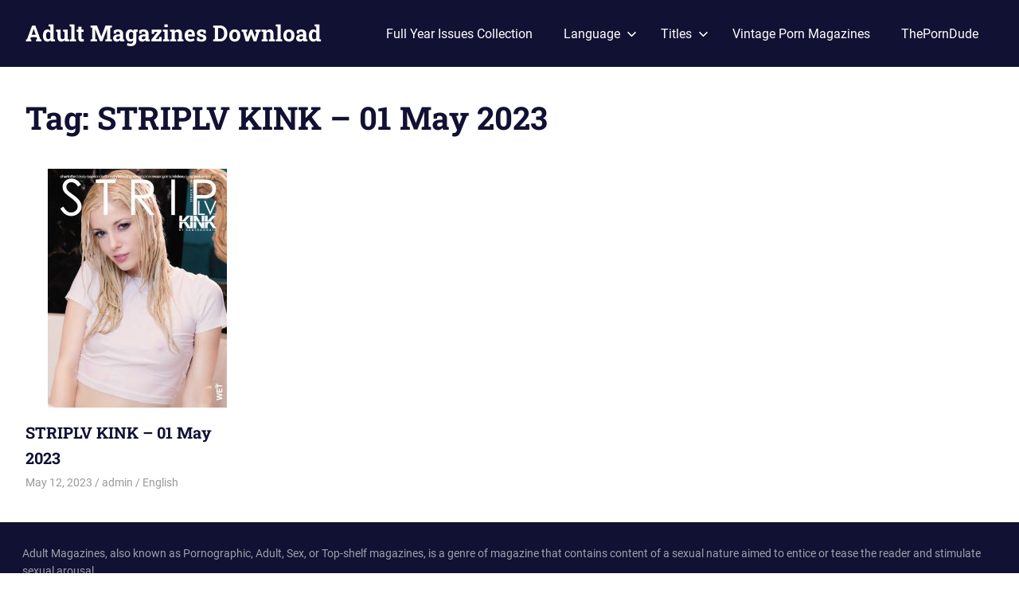

--- FILE ---
content_type: text/html; charset=UTF-8
request_url: https://adultmagazinespdf.com/tag/striplv-kink-01-may-2023/
body_size: 9224
content:
<!DOCTYPE html>
<html lang="en-US">

<head>
<meta charset="UTF-8">
<meta name="viewport" content="width=device-width, initial-scale=1">
<link rel="profile" href="https://gmpg.org/xfn/11">
<link rel="pingback" href="https://adultmagazinespdf.com/xmlrpc.php">

<meta name='robots' content='index, follow, max-image-preview:large, max-snippet:-1, max-video-preview:-1' />
	<style>img:is([sizes="auto" i], [sizes^="auto," i]) { contain-intrinsic-size: 3000px 1500px }</style>
	
	<!-- This site is optimized with the Yoast SEO plugin v26.7 - https://yoast.com/wordpress/plugins/seo/ -->
	<title>STRIPLV KINK - 01 May 2023 Archives - Adult Magazines Download</title>
	<link rel="canonical" href="https://adultmagazinespdf.com/tag/striplv-kink-01-may-2023/" />
	<meta property="og:locale" content="en_US" />
	<meta property="og:type" content="article" />
	<meta property="og:title" content="STRIPLV KINK - 01 May 2023 Archives - Adult Magazines Download" />
	<meta property="og:url" content="https://adultmagazinespdf.com/tag/striplv-kink-01-may-2023/" />
	<meta property="og:site_name" content="Adult Magazines Download" />
	<meta property="og:image" content="https://adultmagazinespdf.com/wp-content/uploads/2023/05/STRIPLV_KINK_-_01_May_2023-225x300.jpg" />
	<meta name="twitter:card" content="summary_large_image" />
	<meta name="twitter:image" content="https://adultmagazinespdf.com/wp-content/uploads/2023/05/STRIPLV_KINK_-_01_May_2023-225x300.jpg" />
	<script type="application/ld+json" class="yoast-schema-graph">{"@context":"https://schema.org","@graph":[{"@type":"CollectionPage","@id":"https://adultmagazinespdf.com/tag/striplv-kink-01-may-2023/","url":"https://adultmagazinespdf.com/tag/striplv-kink-01-may-2023/","name":"STRIPLV KINK - 01 May 2023 Archives - Adult Magazines Download","isPartOf":{"@id":"https://adultmagazinespdf.com/#website"},"primaryImageOfPage":{"@id":"https://adultmagazinespdf.com/tag/striplv-kink-01-may-2023/#primaryimage"},"image":{"@id":"https://adultmagazinespdf.com/tag/striplv-kink-01-may-2023/#primaryimage"},"thumbnailUrl":"https://adultmagazinespdf.com/wp-content/uploads/2023/05/STRIPLV_KINK_-_01_May_2023-225x300.jpg","breadcrumb":{"@id":"https://adultmagazinespdf.com/tag/striplv-kink-01-may-2023/#breadcrumb"},"inLanguage":"en-US"},{"@type":"ImageObject","inLanguage":"en-US","@id":"https://adultmagazinespdf.com/tag/striplv-kink-01-may-2023/#primaryimage","url":"https://adultmagazinespdf.com/wp-content/uploads/2023/05/STRIPLV_KINK_-_01_May_2023-225x300.jpg","contentUrl":"https://adultmagazinespdf.com/wp-content/uploads/2023/05/STRIPLV_KINK_-_01_May_2023-225x300.jpg","width":"225","height":"300"},{"@type":"BreadcrumbList","@id":"https://adultmagazinespdf.com/tag/striplv-kink-01-may-2023/#breadcrumb","itemListElement":[{"@type":"ListItem","position":1,"name":"Home","item":"https://adultmagazinespdf.com/"},{"@type":"ListItem","position":2,"name":"STRIPLV KINK - 01 May 2023"}]},{"@type":"WebSite","@id":"https://adultmagazinespdf.com/#website","url":"https://adultmagazinespdf.com/","name":"Adult Magazines Download","description":"Porn magazines download for free. From the latest adult magazines to Vintage xxx magazines.","publisher":{"@id":"https://adultmagazinespdf.com/#/schema/person/e356de543b5ae715e0b9d2e55bd6496d"},"potentialAction":[{"@type":"SearchAction","target":{"@type":"EntryPoint","urlTemplate":"https://adultmagazinespdf.com/?s={search_term_string}"},"query-input":{"@type":"PropertyValueSpecification","valueRequired":true,"valueName":"search_term_string"}}],"inLanguage":"en-US"},{"@type":["Person","Organization"],"@id":"https://adultmagazinespdf.com/#/schema/person/e356de543b5ae715e0b9d2e55bd6496d","name":"admin","image":{"@type":"ImageObject","inLanguage":"en-US","@id":"https://adultmagazinespdf.com/#/schema/person/image/","url":"https://secure.gravatar.com/avatar/0faf5cd87452a50f93d4164ade5cdf9b32902a4159b53e07519fb3e6463ffdc2?s=96&d=mm&r=g","contentUrl":"https://secure.gravatar.com/avatar/0faf5cd87452a50f93d4164ade5cdf9b32902a4159b53e07519fb3e6463ffdc2?s=96&d=mm&r=g","caption":"admin"},"logo":{"@id":"https://adultmagazinespdf.com/#/schema/person/image/"},"sameAs":["https://adultmagazinespdf.com"]}]}</script>
	<!-- / Yoast SEO plugin. -->


<link rel='dns-prefetch' href='//static.addtoany.com' />
<link rel="alternate" type="application/rss+xml" title="Adult Magazines Download &raquo; Feed" href="https://adultmagazinespdf.com/feed/" />
<link rel="alternate" type="application/rss+xml" title="Adult Magazines Download &raquo; Comments Feed" href="https://adultmagazinespdf.com/comments/feed/" />
<link rel="alternate" type="application/rss+xml" title="Adult Magazines Download &raquo; STRIPLV KINK - 01 May 2023 Tag Feed" href="https://adultmagazinespdf.com/tag/striplv-kink-01-may-2023/feed/" />
<script type="text/javascript">
/* <![CDATA[ */
window._wpemojiSettings = {"baseUrl":"https:\/\/s.w.org\/images\/core\/emoji\/16.0.1\/72x72\/","ext":".png","svgUrl":"https:\/\/s.w.org\/images\/core\/emoji\/16.0.1\/svg\/","svgExt":".svg","source":{"concatemoji":"https:\/\/adultmagazinespdf.com\/wp-includes\/js\/wp-emoji-release.min.js?ver=6.8.3"}};
/*! This file is auto-generated */
!function(s,n){var o,i,e;function c(e){try{var t={supportTests:e,timestamp:(new Date).valueOf()};sessionStorage.setItem(o,JSON.stringify(t))}catch(e){}}function p(e,t,n){e.clearRect(0,0,e.canvas.width,e.canvas.height),e.fillText(t,0,0);var t=new Uint32Array(e.getImageData(0,0,e.canvas.width,e.canvas.height).data),a=(e.clearRect(0,0,e.canvas.width,e.canvas.height),e.fillText(n,0,0),new Uint32Array(e.getImageData(0,0,e.canvas.width,e.canvas.height).data));return t.every(function(e,t){return e===a[t]})}function u(e,t){e.clearRect(0,0,e.canvas.width,e.canvas.height),e.fillText(t,0,0);for(var n=e.getImageData(16,16,1,1),a=0;a<n.data.length;a++)if(0!==n.data[a])return!1;return!0}function f(e,t,n,a){switch(t){case"flag":return n(e,"\ud83c\udff3\ufe0f\u200d\u26a7\ufe0f","\ud83c\udff3\ufe0f\u200b\u26a7\ufe0f")?!1:!n(e,"\ud83c\udde8\ud83c\uddf6","\ud83c\udde8\u200b\ud83c\uddf6")&&!n(e,"\ud83c\udff4\udb40\udc67\udb40\udc62\udb40\udc65\udb40\udc6e\udb40\udc67\udb40\udc7f","\ud83c\udff4\u200b\udb40\udc67\u200b\udb40\udc62\u200b\udb40\udc65\u200b\udb40\udc6e\u200b\udb40\udc67\u200b\udb40\udc7f");case"emoji":return!a(e,"\ud83e\udedf")}return!1}function g(e,t,n,a){var r="undefined"!=typeof WorkerGlobalScope&&self instanceof WorkerGlobalScope?new OffscreenCanvas(300,150):s.createElement("canvas"),o=r.getContext("2d",{willReadFrequently:!0}),i=(o.textBaseline="top",o.font="600 32px Arial",{});return e.forEach(function(e){i[e]=t(o,e,n,a)}),i}function t(e){var t=s.createElement("script");t.src=e,t.defer=!0,s.head.appendChild(t)}"undefined"!=typeof Promise&&(o="wpEmojiSettingsSupports",i=["flag","emoji"],n.supports={everything:!0,everythingExceptFlag:!0},e=new Promise(function(e){s.addEventListener("DOMContentLoaded",e,{once:!0})}),new Promise(function(t){var n=function(){try{var e=JSON.parse(sessionStorage.getItem(o));if("object"==typeof e&&"number"==typeof e.timestamp&&(new Date).valueOf()<e.timestamp+604800&&"object"==typeof e.supportTests)return e.supportTests}catch(e){}return null}();if(!n){if("undefined"!=typeof Worker&&"undefined"!=typeof OffscreenCanvas&&"undefined"!=typeof URL&&URL.createObjectURL&&"undefined"!=typeof Blob)try{var e="postMessage("+g.toString()+"("+[JSON.stringify(i),f.toString(),p.toString(),u.toString()].join(",")+"));",a=new Blob([e],{type:"text/javascript"}),r=new Worker(URL.createObjectURL(a),{name:"wpTestEmojiSupports"});return void(r.onmessage=function(e){c(n=e.data),r.terminate(),t(n)})}catch(e){}c(n=g(i,f,p,u))}t(n)}).then(function(e){for(var t in e)n.supports[t]=e[t],n.supports.everything=n.supports.everything&&n.supports[t],"flag"!==t&&(n.supports.everythingExceptFlag=n.supports.everythingExceptFlag&&n.supports[t]);n.supports.everythingExceptFlag=n.supports.everythingExceptFlag&&!n.supports.flag,n.DOMReady=!1,n.readyCallback=function(){n.DOMReady=!0}}).then(function(){return e}).then(function(){var e;n.supports.everything||(n.readyCallback(),(e=n.source||{}).concatemoji?t(e.concatemoji):e.wpemoji&&e.twemoji&&(t(e.twemoji),t(e.wpemoji)))}))}((window,document),window._wpemojiSettings);
/* ]]> */
</script>
<link rel='stylesheet' id='gridbox-theme-fonts-css' href='https://adultmagazinespdf.com/wp-content/fonts/2bc4d29a6a96811c5aeb27f41d67b084.css?ver=20201110' type='text/css' media='all' />
<style id='wp-emoji-styles-inline-css' type='text/css'>

	img.wp-smiley, img.emoji {
		display: inline !important;
		border: none !important;
		box-shadow: none !important;
		height: 1em !important;
		width: 1em !important;
		margin: 0 0.07em !important;
		vertical-align: -0.1em !important;
		background: none !important;
		padding: 0 !important;
	}
</style>
<link rel='stylesheet' id='wp-block-library-css' href='https://adultmagazinespdf.com/wp-includes/css/dist/block-library/style.min.css?ver=6.8.3' type='text/css' media='all' />
<style id='classic-theme-styles-inline-css' type='text/css'>
/*! This file is auto-generated */
.wp-block-button__link{color:#fff;background-color:#32373c;border-radius:9999px;box-shadow:none;text-decoration:none;padding:calc(.667em + 2px) calc(1.333em + 2px);font-size:1.125em}.wp-block-file__button{background:#32373c;color:#fff;text-decoration:none}
</style>
<style id='global-styles-inline-css' type='text/css'>
:root{--wp--preset--aspect-ratio--square: 1;--wp--preset--aspect-ratio--4-3: 4/3;--wp--preset--aspect-ratio--3-4: 3/4;--wp--preset--aspect-ratio--3-2: 3/2;--wp--preset--aspect-ratio--2-3: 2/3;--wp--preset--aspect-ratio--16-9: 16/9;--wp--preset--aspect-ratio--9-16: 9/16;--wp--preset--color--black: #000000;--wp--preset--color--cyan-bluish-gray: #abb8c3;--wp--preset--color--white: #ffffff;--wp--preset--color--pale-pink: #f78da7;--wp--preset--color--vivid-red: #cf2e2e;--wp--preset--color--luminous-vivid-orange: #ff6900;--wp--preset--color--luminous-vivid-amber: #fcb900;--wp--preset--color--light-green-cyan: #7bdcb5;--wp--preset--color--vivid-green-cyan: #00d084;--wp--preset--color--pale-cyan-blue: #8ed1fc;--wp--preset--color--vivid-cyan-blue: #0693e3;--wp--preset--color--vivid-purple: #9b51e0;--wp--preset--color--primary: #4477aa;--wp--preset--color--secondary: #114477;--wp--preset--color--tertiary: #111133;--wp--preset--color--accent: #117744;--wp--preset--color--highlight: #aa445e;--wp--preset--color--light-gray: #dddddd;--wp--preset--color--gray: #999999;--wp--preset--color--dark-gray: #222222;--wp--preset--gradient--vivid-cyan-blue-to-vivid-purple: linear-gradient(135deg,rgba(6,147,227,1) 0%,rgb(155,81,224) 100%);--wp--preset--gradient--light-green-cyan-to-vivid-green-cyan: linear-gradient(135deg,rgb(122,220,180) 0%,rgb(0,208,130) 100%);--wp--preset--gradient--luminous-vivid-amber-to-luminous-vivid-orange: linear-gradient(135deg,rgba(252,185,0,1) 0%,rgba(255,105,0,1) 100%);--wp--preset--gradient--luminous-vivid-orange-to-vivid-red: linear-gradient(135deg,rgba(255,105,0,1) 0%,rgb(207,46,46) 100%);--wp--preset--gradient--very-light-gray-to-cyan-bluish-gray: linear-gradient(135deg,rgb(238,238,238) 0%,rgb(169,184,195) 100%);--wp--preset--gradient--cool-to-warm-spectrum: linear-gradient(135deg,rgb(74,234,220) 0%,rgb(151,120,209) 20%,rgb(207,42,186) 40%,rgb(238,44,130) 60%,rgb(251,105,98) 80%,rgb(254,248,76) 100%);--wp--preset--gradient--blush-light-purple: linear-gradient(135deg,rgb(255,206,236) 0%,rgb(152,150,240) 100%);--wp--preset--gradient--blush-bordeaux: linear-gradient(135deg,rgb(254,205,165) 0%,rgb(254,45,45) 50%,rgb(107,0,62) 100%);--wp--preset--gradient--luminous-dusk: linear-gradient(135deg,rgb(255,203,112) 0%,rgb(199,81,192) 50%,rgb(65,88,208) 100%);--wp--preset--gradient--pale-ocean: linear-gradient(135deg,rgb(255,245,203) 0%,rgb(182,227,212) 50%,rgb(51,167,181) 100%);--wp--preset--gradient--electric-grass: linear-gradient(135deg,rgb(202,248,128) 0%,rgb(113,206,126) 100%);--wp--preset--gradient--midnight: linear-gradient(135deg,rgb(2,3,129) 0%,rgb(40,116,252) 100%);--wp--preset--font-size--small: 13px;--wp--preset--font-size--medium: 20px;--wp--preset--font-size--large: 36px;--wp--preset--font-size--x-large: 42px;--wp--preset--spacing--20: 0.44rem;--wp--preset--spacing--30: 0.67rem;--wp--preset--spacing--40: 1rem;--wp--preset--spacing--50: 1.5rem;--wp--preset--spacing--60: 2.25rem;--wp--preset--spacing--70: 3.38rem;--wp--preset--spacing--80: 5.06rem;--wp--preset--shadow--natural: 6px 6px 9px rgba(0, 0, 0, 0.2);--wp--preset--shadow--deep: 12px 12px 50px rgba(0, 0, 0, 0.4);--wp--preset--shadow--sharp: 6px 6px 0px rgba(0, 0, 0, 0.2);--wp--preset--shadow--outlined: 6px 6px 0px -3px rgba(255, 255, 255, 1), 6px 6px rgba(0, 0, 0, 1);--wp--preset--shadow--crisp: 6px 6px 0px rgba(0, 0, 0, 1);}:where(.is-layout-flex){gap: 0.5em;}:where(.is-layout-grid){gap: 0.5em;}body .is-layout-flex{display: flex;}.is-layout-flex{flex-wrap: wrap;align-items: center;}.is-layout-flex > :is(*, div){margin: 0;}body .is-layout-grid{display: grid;}.is-layout-grid > :is(*, div){margin: 0;}:where(.wp-block-columns.is-layout-flex){gap: 2em;}:where(.wp-block-columns.is-layout-grid){gap: 2em;}:where(.wp-block-post-template.is-layout-flex){gap: 1.25em;}:where(.wp-block-post-template.is-layout-grid){gap: 1.25em;}.has-black-color{color: var(--wp--preset--color--black) !important;}.has-cyan-bluish-gray-color{color: var(--wp--preset--color--cyan-bluish-gray) !important;}.has-white-color{color: var(--wp--preset--color--white) !important;}.has-pale-pink-color{color: var(--wp--preset--color--pale-pink) !important;}.has-vivid-red-color{color: var(--wp--preset--color--vivid-red) !important;}.has-luminous-vivid-orange-color{color: var(--wp--preset--color--luminous-vivid-orange) !important;}.has-luminous-vivid-amber-color{color: var(--wp--preset--color--luminous-vivid-amber) !important;}.has-light-green-cyan-color{color: var(--wp--preset--color--light-green-cyan) !important;}.has-vivid-green-cyan-color{color: var(--wp--preset--color--vivid-green-cyan) !important;}.has-pale-cyan-blue-color{color: var(--wp--preset--color--pale-cyan-blue) !important;}.has-vivid-cyan-blue-color{color: var(--wp--preset--color--vivid-cyan-blue) !important;}.has-vivid-purple-color{color: var(--wp--preset--color--vivid-purple) !important;}.has-black-background-color{background-color: var(--wp--preset--color--black) !important;}.has-cyan-bluish-gray-background-color{background-color: var(--wp--preset--color--cyan-bluish-gray) !important;}.has-white-background-color{background-color: var(--wp--preset--color--white) !important;}.has-pale-pink-background-color{background-color: var(--wp--preset--color--pale-pink) !important;}.has-vivid-red-background-color{background-color: var(--wp--preset--color--vivid-red) !important;}.has-luminous-vivid-orange-background-color{background-color: var(--wp--preset--color--luminous-vivid-orange) !important;}.has-luminous-vivid-amber-background-color{background-color: var(--wp--preset--color--luminous-vivid-amber) !important;}.has-light-green-cyan-background-color{background-color: var(--wp--preset--color--light-green-cyan) !important;}.has-vivid-green-cyan-background-color{background-color: var(--wp--preset--color--vivid-green-cyan) !important;}.has-pale-cyan-blue-background-color{background-color: var(--wp--preset--color--pale-cyan-blue) !important;}.has-vivid-cyan-blue-background-color{background-color: var(--wp--preset--color--vivid-cyan-blue) !important;}.has-vivid-purple-background-color{background-color: var(--wp--preset--color--vivid-purple) !important;}.has-black-border-color{border-color: var(--wp--preset--color--black) !important;}.has-cyan-bluish-gray-border-color{border-color: var(--wp--preset--color--cyan-bluish-gray) !important;}.has-white-border-color{border-color: var(--wp--preset--color--white) !important;}.has-pale-pink-border-color{border-color: var(--wp--preset--color--pale-pink) !important;}.has-vivid-red-border-color{border-color: var(--wp--preset--color--vivid-red) !important;}.has-luminous-vivid-orange-border-color{border-color: var(--wp--preset--color--luminous-vivid-orange) !important;}.has-luminous-vivid-amber-border-color{border-color: var(--wp--preset--color--luminous-vivid-amber) !important;}.has-light-green-cyan-border-color{border-color: var(--wp--preset--color--light-green-cyan) !important;}.has-vivid-green-cyan-border-color{border-color: var(--wp--preset--color--vivid-green-cyan) !important;}.has-pale-cyan-blue-border-color{border-color: var(--wp--preset--color--pale-cyan-blue) !important;}.has-vivid-cyan-blue-border-color{border-color: var(--wp--preset--color--vivid-cyan-blue) !important;}.has-vivid-purple-border-color{border-color: var(--wp--preset--color--vivid-purple) !important;}.has-vivid-cyan-blue-to-vivid-purple-gradient-background{background: var(--wp--preset--gradient--vivid-cyan-blue-to-vivid-purple) !important;}.has-light-green-cyan-to-vivid-green-cyan-gradient-background{background: var(--wp--preset--gradient--light-green-cyan-to-vivid-green-cyan) !important;}.has-luminous-vivid-amber-to-luminous-vivid-orange-gradient-background{background: var(--wp--preset--gradient--luminous-vivid-amber-to-luminous-vivid-orange) !important;}.has-luminous-vivid-orange-to-vivid-red-gradient-background{background: var(--wp--preset--gradient--luminous-vivid-orange-to-vivid-red) !important;}.has-very-light-gray-to-cyan-bluish-gray-gradient-background{background: var(--wp--preset--gradient--very-light-gray-to-cyan-bluish-gray) !important;}.has-cool-to-warm-spectrum-gradient-background{background: var(--wp--preset--gradient--cool-to-warm-spectrum) !important;}.has-blush-light-purple-gradient-background{background: var(--wp--preset--gradient--blush-light-purple) !important;}.has-blush-bordeaux-gradient-background{background: var(--wp--preset--gradient--blush-bordeaux) !important;}.has-luminous-dusk-gradient-background{background: var(--wp--preset--gradient--luminous-dusk) !important;}.has-pale-ocean-gradient-background{background: var(--wp--preset--gradient--pale-ocean) !important;}.has-electric-grass-gradient-background{background: var(--wp--preset--gradient--electric-grass) !important;}.has-midnight-gradient-background{background: var(--wp--preset--gradient--midnight) !important;}.has-small-font-size{font-size: var(--wp--preset--font-size--small) !important;}.has-medium-font-size{font-size: var(--wp--preset--font-size--medium) !important;}.has-large-font-size{font-size: var(--wp--preset--font-size--large) !important;}.has-x-large-font-size{font-size: var(--wp--preset--font-size--x-large) !important;}
:where(.wp-block-post-template.is-layout-flex){gap: 1.25em;}:where(.wp-block-post-template.is-layout-grid){gap: 1.25em;}
:where(.wp-block-columns.is-layout-flex){gap: 2em;}:where(.wp-block-columns.is-layout-grid){gap: 2em;}
:root :where(.wp-block-pullquote){font-size: 1.5em;line-height: 1.6;}
</style>
<link rel='stylesheet' id='gridbox-stylesheet-css' href='https://adultmagazinespdf.com/wp-content/themes/gridbox/style.css?ver=2.3.6' type='text/css' media='all' />
<style id='gridbox-stylesheet-inline-css' type='text/css'>
.site-description { position: absolute; clip: rect(1px, 1px, 1px, 1px); width: 1px; height: 1px; overflow: hidden; }
</style>
<link rel='stylesheet' id='gridbox-safari-flexbox-fixes-css' href='https://adultmagazinespdf.com/wp-content/themes/gridbox/assets/css/safari-flexbox-fixes.css?ver=20200420' type='text/css' media='all' />
<link rel='stylesheet' id='wp-pagenavi-css' href='https://adultmagazinespdf.com/wp-content/plugins/wp-pagenavi/pagenavi-css.css?ver=2.70' type='text/css' media='all' />
<link rel='stylesheet' id='addtoany-css' href='https://adultmagazinespdf.com/wp-content/plugins/add-to-any/addtoany.min.css?ver=1.16' type='text/css' media='all' />
<script type="text/javascript" id="addtoany-core-js-before">
/* <![CDATA[ */
window.a2a_config=window.a2a_config||{};a2a_config.callbacks=[];a2a_config.overlays=[];a2a_config.templates={};
/* ]]> */
</script>
<script type="text/javascript" defer src="https://static.addtoany.com/menu/page.js" id="addtoany-core-js"></script>
<script type="text/javascript" src="https://adultmagazinespdf.com/wp-includes/js/jquery/jquery.min.js?ver=3.7.1" id="jquery-core-js"></script>
<script type="text/javascript" src="https://adultmagazinespdf.com/wp-includes/js/jquery/jquery-migrate.min.js?ver=3.4.1" id="jquery-migrate-js"></script>
<script type="text/javascript" defer src="https://adultmagazinespdf.com/wp-content/plugins/add-to-any/addtoany.min.js?ver=1.1" id="addtoany-jquery-js"></script>
<!--[if lt IE 9]>
<script type="text/javascript" src="https://adultmagazinespdf.com/wp-content/themes/gridbox/assets/js/html5shiv.min.js?ver=3.7.3" id="html5shiv-js"></script>
<![endif]-->
<script type="text/javascript" src="https://adultmagazinespdf.com/wp-content/themes/gridbox/assets/js/svgxuse.min.js?ver=1.2.6" id="svgxuse-js"></script>
<link rel="https://api.w.org/" href="https://adultmagazinespdf.com/wp-json/" /><link rel="alternate" title="JSON" type="application/json" href="https://adultmagazinespdf.com/wp-json/wp/v2/tags/53345" /><link rel="EditURI" type="application/rsd+xml" title="RSD" href="https://adultmagazinespdf.com/xmlrpc.php?rsd" />
<meta name="generator" content="WordPress 6.8.3" />
<link rel="preconnect" href="https://cdnjs.cloudflare.com"><script type="text/javascript">//<![CDATA[
  function external_links_in_new_windows_loop() {
    if (!document.links) {
      document.links = document.getElementsByTagName('a');
    }
    var change_link = false;
    var force = '';
    var ignore = '';

    for (var t=0; t<document.links.length; t++) {
      var all_links = document.links[t];
      change_link = false;
      
      if(document.links[t].hasAttribute('onClick') == false) {
        // forced if the address starts with http (or also https), but does not link to the current domain
        if(all_links.href.search(/^http/) != -1 && all_links.href.search('adultmagazinespdf.com') == -1 && all_links.href.search(/^#/) == -1) {
          // console.log('Changed ' + all_links.href);
          change_link = true;
        }
          
        if(force != '' && all_links.href.search(force) != -1) {
          // forced
          // console.log('force ' + all_links.href);
          change_link = true;
        }
        
        if(ignore != '' && all_links.href.search(ignore) != -1) {
          // console.log('ignore ' + all_links.href);
          // ignored
          change_link = false;
        }

        if(change_link == true) {
          // console.log('Changed ' + all_links.href);
          document.links[t].setAttribute('onClick', 'javascript:window.open(\'' + all_links.href.replace(/'/g, '') + '\', \'_blank\', \'noopener\'); return false;');
          document.links[t].removeAttribute('target');
        }
      }
    }
  }
  
  // Load
  function external_links_in_new_windows_load(func)
  {  
    var oldonload = window.onload;
    if (typeof window.onload != 'function'){
      window.onload = func;
    } else {
      window.onload = function(){
        oldonload();
        func();
      }
    }
  }

  external_links_in_new_windows_load(external_links_in_new_windows_loop);
  //]]></script>

<!-- There is no amphtml version available for this URL. --><link rel="icon" href="https://adultmagazinespdf.com/wp-content/uploads/2020/08/FavIcon.png" sizes="32x32" />
<link rel="icon" href="https://adultmagazinespdf.com/wp-content/uploads/2020/08/FavIcon.png" sizes="192x192" />
<link rel="apple-touch-icon" href="https://adultmagazinespdf.com/wp-content/uploads/2020/08/FavIcon.png" />
<meta name="msapplication-TileImage" content="https://adultmagazinespdf.com/wp-content/uploads/2020/08/FavIcon.png" />
		<style type="text/css" id="wp-custom-css">
			.type-post .wp-post-image-link {
    display: block;
    text-align: center;
}

.single .type-post .wp-post-image {
    margin: 0 auto 0.5em;
    display: flex;
}
		</style>
			<!-- Global site tag (gtag.js) - Google Analytics -->
<script async src="https://www.googletagmanager.com/gtag/js?id=UA-168957250-1"></script>
<script>
  window.dataLayer = window.dataLayer || [];
  function gtag(){dataLayer.push(arguments);}
  gtag('js', new Date());

  gtag('config', 'UA-168957250-1');
</script>
	<meta name="v1307408" content="832eebdbce3c2e8595b505acc545a2a6" />
</head>

<body data-rsssl=1 class="archive tag tag-striplv-kink-01-may-2023 tag-53345 wp-embed-responsive wp-theme-gridbox post-layout-four-columns post-layout-columns">

	
	<div id="page" class="hfeed site">

		<a class="skip-link screen-reader-text" href="#content">Skip to content</a>

		
		
		<header id="masthead" class="site-header clearfix" role="banner">

			<div class="header-main container clearfix">

				<div id="logo" class="site-branding clearfix">

										
			<p class="site-title"><a href="https://adultmagazinespdf.com/" rel="home">Adult Magazines Download</a></p>

							
			<p class="site-description">Porn magazines download for free. From the latest adult magazines to Vintage xxx magazines.</p>

		
				</div><!-- .site-branding -->

				

	
	<button class="primary-menu-toggle menu-toggle" aria-controls="primary-menu" aria-expanded="false" >
		<svg class="icon icon-menu" aria-hidden="true" role="img"> <use xlink:href="https://adultmagazinespdf.com/wp-content/themes/gridbox/assets/icons/genericons-neue.svg#menu"></use> </svg><svg class="icon icon-close" aria-hidden="true" role="img"> <use xlink:href="https://adultmagazinespdf.com/wp-content/themes/gridbox/assets/icons/genericons-neue.svg#close"></use> </svg>		<span class="menu-toggle-text screen-reader-text">Menu</span>
	</button>

	<div class="primary-navigation">

		<nav id="site-navigation" class="main-navigation" role="navigation"  aria-label="Primary Menu">

			<ul id="primary-menu" class="menu"><li id="menu-item-21402" class="menu-item menu-item-type-taxonomy menu-item-object-category menu-item-21402"><a href="https://adultmagazinespdf.com/category/full-year-issues-collection/">Full Year Issues Collection</a></li>
<li id="menu-item-2901" class="menu-item menu-item-type-custom menu-item-object-custom menu-item-has-children menu-item-2901"><a>Language<svg class="icon icon-expand" aria-hidden="true" role="img"> <use xlink:href="https://adultmagazinespdf.com/wp-content/themes/gridbox/assets/icons/genericons-neue.svg#expand"></use> </svg></a>
<ul class="sub-menu">
	<li id="menu-item-127" class="menu-item menu-item-type-taxonomy menu-item-object-category menu-item-127"><a href="https://adultmagazinespdf.com/category/english/">English</a></li>
	<li id="menu-item-129" class="menu-item menu-item-type-taxonomy menu-item-object-category menu-item-129"><a href="https://adultmagazinespdf.com/category/german/">German</a></li>
	<li id="menu-item-2902" class="menu-item menu-item-type-taxonomy menu-item-object-category menu-item-2902"><a href="https://adultmagazinespdf.com/category/spanish-magazine/">Spanish</a></li>
	<li id="menu-item-2903" class="menu-item menu-item-type-taxonomy menu-item-object-category menu-item-2903"><a href="https://adultmagazinespdf.com/category/french/">French</a></li>
	<li id="menu-item-2904" class="menu-item menu-item-type-taxonomy menu-item-object-category menu-item-2904"><a href="https://adultmagazinespdf.com/category/italian/">Italian</a></li>
	<li id="menu-item-2905" class="menu-item menu-item-type-taxonomy menu-item-object-category menu-item-2905"><a href="https://adultmagazinespdf.com/category/russian/">Russian</a></li>
	<li id="menu-item-4441" class="menu-item menu-item-type-taxonomy menu-item-object-category menu-item-4441"><a href="https://adultmagazinespdf.com/category/japanese/">Japanese</a></li>
</ul>
</li>
<li id="menu-item-2900" class="menu-item menu-item-type-custom menu-item-object-custom menu-item-has-children menu-item-2900"><a>Titles<svg class="icon icon-expand" aria-hidden="true" role="img"> <use xlink:href="https://adultmagazinespdf.com/wp-content/themes/gridbox/assets/icons/genericons-neue.svg#expand"></use> </svg></a>
<ul class="sub-menu">
	<li id="menu-item-130" class="menu-item menu-item-type-taxonomy menu-item-object-category menu-item-130"><a href="https://adultmagazinespdf.com/category/titles/playboy/">Playboy</a></li>
	<li id="menu-item-2837" class="menu-item menu-item-type-taxonomy menu-item-object-category menu-item-2837"><a href="https://adultmagazinespdf.com/category/titles/lascivia-magazine/">Lascivia Magazine</a></li>
	<li id="menu-item-2838" class="menu-item menu-item-type-taxonomy menu-item-object-category menu-item-2838"><a href="https://adultmagazinespdf.com/category/titles/hustler/">Hustler</a></li>
	<li id="menu-item-2908" class="menu-item menu-item-type-taxonomy menu-item-object-category menu-item-2908"><a href="https://adultmagazinespdf.com/category/titles/penthouse-letters/">Penthouse Letters</a></li>
	<li id="menu-item-2909" class="menu-item menu-item-type-taxonomy menu-item-object-category menu-item-2909"><a href="https://adultmagazinespdf.com/category/titles/maxim/">Maxim</a></li>
	<li id="menu-item-2911" class="menu-item menu-item-type-taxonomy menu-item-object-category menu-item-2911"><a href="https://adultmagazinespdf.com/category/titles/wild-milfs/">Wild Milfs</a></li>
	<li id="menu-item-2910" class="menu-item menu-item-type-taxonomy menu-item-object-category menu-item-2910"><a href="https://adultmagazinespdf.com/category/titles/barely-legal/">Barely Legal</a></li>
	<li id="menu-item-4435" class="menu-item menu-item-type-taxonomy menu-item-object-category menu-item-4435"><a href="https://adultmagazinespdf.com/category/titles/cheri/">Cheri</a></li>
	<li id="menu-item-4436" class="menu-item menu-item-type-taxonomy menu-item-object-category menu-item-4436"><a href="https://adultmagazinespdf.com/category/titles/club-latina/">Club Latina</a></li>
	<li id="menu-item-4434" class="menu-item menu-item-type-taxonomy menu-item-object-category menu-item-4434"><a href="https://adultmagazinespdf.com/category/titles/40something/">40Something</a></li>
	<li id="menu-item-2907" class="menu-item menu-item-type-taxonomy menu-item-object-category menu-item-2907"><a href="https://adultmagazinespdf.com/category/titles/18eighteen-magazine/">18Eighteen magazine</a></li>
	<li id="menu-item-4438" class="menu-item menu-item-type-taxonomy menu-item-object-category menu-item-4438"><a href="https://adultmagazinespdf.com/category/titles/hustlers-taboo/">Hustler&#8217;s Taboo</a></li>
	<li id="menu-item-4439" class="menu-item menu-item-type-taxonomy menu-item-object-category menu-item-4439"><a href="https://adultmagazinespdf.com/category/titles/penthouse-usa/">Penthouse USA</a></li>
	<li id="menu-item-4437" class="menu-item menu-item-type-taxonomy menu-item-object-category menu-item-4437"><a href="https://adultmagazinespdf.com/category/titles/club-milf/">Club MILF</a></li>
	<li id="menu-item-2906" class="menu-item menu-item-type-taxonomy menu-item-object-category menu-item-2906"><a href="https://adultmagazinespdf.com/category/titles/purely-legal/">Purely Legal</a></li>
	<li id="menu-item-4440" class="menu-item menu-item-type-taxonomy menu-item-object-category menu-item-4440"><a href="https://adultmagazinespdf.com/category/titles/wild-milfs/">Wild Milfs</a></li>
</ul>
</li>
<li id="menu-item-131" class="menu-item menu-item-type-taxonomy menu-item-object-category menu-item-131"><a href="https://adultmagazinespdf.com/category/vintage-porn-magazines/">Vintage Porn Magazines</a></li>
<li id="menu-item-5314" class="menu-item menu-item-type-custom menu-item-object-custom menu-item-5314"><a href="https://theporndude.com">ThePornDude</a></li>
</ul>		</nav><!-- #site-navigation -->

	</div><!-- .primary-navigation -->


			</div><!-- .header-main -->

		</header><!-- #masthead -->
		
		
				<div id="content" class="site-content container clearfix">
	
	<header class="page-header clearfix">

		<h1 class="archive-title">Tag: <span>STRIPLV KINK &#8211; 01 May 2023</span></h1>		
	</header>


	<section id="primary" class="content-archive content-area">
		<main id="main" class="site-main" role="main">

			
				<div id="post-wrapper" class="post-wrapper clearfix">

					
<div class="post-column clearfix">

	<article id="post-118291" class="post-118291 post type-post status-publish format-standard has-post-thumbnail hentry category-english tag-47287 tag-kink tag-may tag-striplv tag-striplv-kink-01-may-2023">

		
			<a class="wp-post-image-link" href="https://adultmagazinespdf.com/striplv-kink-01-may-2023/" rel="bookmark">
				<img fifu-featured="1" width="225" height="300" src="https://adultmagazinespdf.com/wp-content/uploads/2023/05/STRIPLV_KINK_-_01_May_2023-225x300.jpg" class="attachment-post-thumbnail size-post-thumbnail wp-post-image" alt="" title="" title="" decoding="async" fetchpriority="high" />			</a>

		
		<header class="entry-header">

			<h2 class="entry-title"><a href="https://adultmagazinespdf.com/striplv-kink-01-may-2023/" rel="bookmark">STRIPLV KINK &#8211; 01 May 2023</a></h2>
			<div class="entry-meta"><span class="meta-date"><a href="https://adultmagazinespdf.com/striplv-kink-01-may-2023/" title="11:17 am" rel="bookmark"><time class="entry-date published updated" datetime="2023-05-12T11:17:58+00:00">May 12, 2023</time></a></span><span class="meta-author"> <span class="author vcard"><a class="url fn n" href="https://adultmagazinespdf.com/author/admin/" title="View all posts by admin" rel="author">admin</a></span></span><span class="meta-category"> <a href="https://adultmagazinespdf.com/category/english/" rel="category tag">English</a></span></div>
		</header><!-- .entry-header -->

		<div class="entry-content entry-excerpt clearfix">
								</div><!-- .entry-content -->

	</article>

</div>

				</div>

				
			
		</main><!-- #main -->
	</section><!-- #primary -->


	</div><!-- #content -->

	
	<div id="footer" class="footer-wrap">

		<footer id="colophon" class="site-footer container clearfix" role="contentinfo">

			<div id="footer-text" class="site-info">
Adult Magazines, also known as Pornographic, Adult, Sex, or Top-shelf magazines, is a genre of magazine that contains content of a sexual nature aimed to entice or tease the reader and stimulate sexual arousal.
<br>
				<br>
At AdultMagazinesPDF you can enjoy a large collection of magazines from latest issues of the best titles at the moment like Playboy, Hustler, Barely Legal in Digital PDF to Vintage and Retro magazines scanned in the best quality possible some in colors and some in black and white like Color Climax, Silwa, Club International and more!
<br>
				<br>
All models, actresses or actors featured in those magazines are certified by the publishers to be of legal age (over age 18 or more)
<br>
				<br>
<center><a href="https://parentalcontrolbar.org/">Parental Control</a> | <a href="https://adultmagazinespdf.com/privacy-policy/">Privacy Policy</a> | <a href="https://adultmagazinespdf.com/18-usc-2257/">18 USC 2257</a> | <a href="https://adultmagazinespdf.com/dmca/">DMCA/Copyright</a> | © AdultMagazinesPDF 2020-2025</center>



		</footer><!-- #colophon -->

	</div>

</div><!-- #page -->

<script type="speculationrules">
{"prefetch":[{"source":"document","where":{"and":[{"href_matches":"\/*"},{"not":{"href_matches":["\/wp-*.php","\/wp-admin\/*","\/wp-content\/uploads\/*","\/wp-content\/*","\/wp-content\/plugins\/*","\/wp-content\/themes\/gridbox\/*","\/*\\?(.+)"]}},{"not":{"selector_matches":"a[rel~=\"nofollow\"]"}},{"not":{"selector_matches":".no-prefetch, .no-prefetch a"}}]},"eagerness":"conservative"}]}
</script>
<script type="text/javascript" id="gridbox-navigation-js-extra">
/* <![CDATA[ */
var gridboxScreenReaderText = {"expand":"Expand child menu","collapse":"Collapse child menu","icon":"<svg class=\"icon icon-expand\" aria-hidden=\"true\" role=\"img\"> <use xlink:href=\"https:\/\/adultmagazinespdf.com\/wp-content\/themes\/gridbox\/assets\/icons\/genericons-neue.svg#expand\"><\/use> <\/svg>"};
/* ]]> */
</script>
<script type="text/javascript" src="https://adultmagazinespdf.com/wp-content/themes/gridbox/assets/js/navigation.min.js?ver=20220224" id="gridbox-navigation-js"></script>
<script type="text/javascript" id="fifu-image-js-js-extra">
/* <![CDATA[ */
var fifuImageVars = {"fifu_lazy":"","fifu_woo_lbox_enabled":"1","fifu_woo_zoom":"inline","fifu_is_product":"","fifu_is_flatsome_active":"","fifu_rest_url":"https:\/\/adultmagazinespdf.com\/wp-json\/","fifu_nonce":"15400358e8"};
/* ]]> */
</script>
<script type="text/javascript" src="https://adultmagazinespdf.com/wp-content/plugins/featured-image-from-url/includes/html/js/image.js?ver=3.5.4" id="fifu-image-js-js"></script>

<script defer src="https://static.cloudflareinsights.com/beacon.min.js/vcd15cbe7772f49c399c6a5babf22c1241717689176015" integrity="sha512-ZpsOmlRQV6y907TI0dKBHq9Md29nnaEIPlkf84rnaERnq6zvWvPUqr2ft8M1aS28oN72PdrCzSjY4U6VaAw1EQ==" data-cf-beacon='{"version":"2024.11.0","token":"f23f10773ee744059e67871b07313e6e","r":1,"server_timing":{"name":{"cfCacheStatus":true,"cfEdge":true,"cfExtPri":true,"cfL4":true,"cfOrigin":true,"cfSpeedBrain":true},"location_startswith":null}}' crossorigin="anonymous"></script>
</body>
</html>
